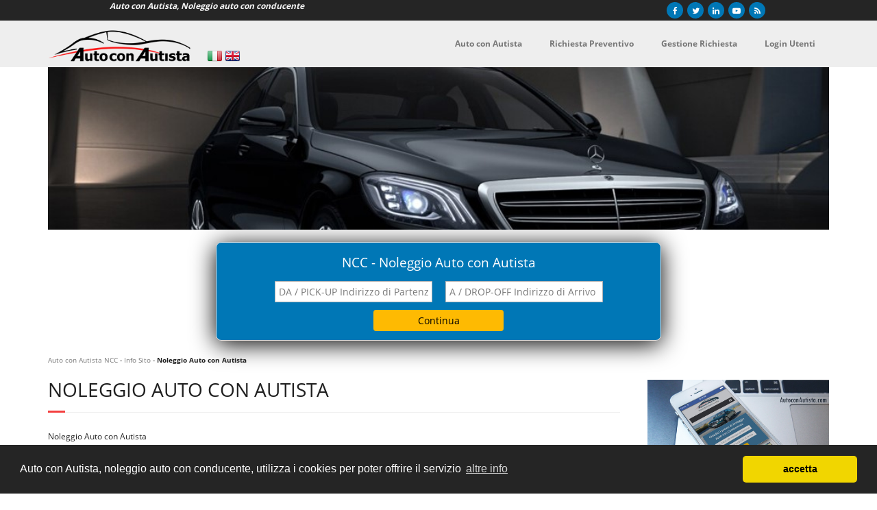

--- FILE ---
content_type: text/html; charset=UTF-8
request_url: https://autoconautista.com/ncc/noleggio-auto-con-autista/
body_size: 8909
content:
<!DOCTYPE html>
<html lang="it">
<head>

<!-- meta charset="UTF-8" / -->
<meta charset="UTF-8">

<meta name="viewport" content="width=device-width" />
<title>Servizio di Noleggio Auto con Autista NCC Noleggio con Conducente</title>
<link rel="profile" href="http://gmpg.org/xfn/11" />
<link rel="pingback" href="https://autoconautista.com/ncc/xmlrpc.php" />
<!--[if lt IE 9]>
<script src="https://autoconautista.com/ncc/wp-content/themes/Minamaze/lib/scripts/html5.js" type="text/javascript"></script>
<![endif]-->
<meta name="trustpilot-one-time-domain-verification-id" content="UAChDydEbybR6kZkeeTvypudn2VfJVYhacD2Dd9G"/>

<link rel="stylesheet" href="https://autoconautista.com/ncc/stylehome.css">



<!-- 

<script data-ad-client="ca-pub-2997789247054515" async src="https://pagead2.googlesyndication.com/pagead/js/adsbygoogle.js"></script> 

-->


<!-- Global site tag (gtag.js) - Google Analytics -->
<script async src="https://www.googletagmanager.com/gtag/js?id=UA-53497846-1"></script>
<script>
  window.dataLayer = window.dataLayer || [];
  function gtag(){dataLayer.push(arguments);}
  gtag('js', new Date());

  gtag('config', 'UA-53497846-1');
</script>



<style>
// .mySlides {display:none;}
</style>


	<!-- This site is optimized with the Yoast SEO plugin v16.8 - https://yoast.com/wordpress/plugins/seo/ -->
	<meta name="description" content="Noleggio Auto con Autista per servizi come le disposizioni per matrimonio e Tour, per cerimonie ed eventi e servizi di trasporto diversamente abili." />
	<meta name="robots" content="index, follow, max-snippet:-1, max-image-preview:large, max-video-preview:-1" />
	<link rel="canonical" href="https://autoconautista.com/ncc/noleggio-auto-con-autista/" />
	<meta property="og:locale" content="it_IT" />
	<meta property="og:type" content="article" />
	<meta property="og:title" content="Servizio di Noleggio Auto con Autista NCC Noleggio con Conducente" />
	<meta property="og:description" content="Noleggio Auto con Autista per servizi come le disposizioni per matrimonio e Tour, per cerimonie ed eventi e servizi di trasporto diversamente abili." />
	<meta property="og:url" content="https://autoconautista.com/ncc/noleggio-auto-con-autista/" />
	<meta property="og:site_name" content="Auto con Autista" />
	<meta property="article:publisher" content="https://www.facebook.com/autoconautistaitalia" />
	<meta property="article:published_time" content="2014-11-23T17:36:07+00:00" />
	<meta property="article:modified_time" content="2018-11-12T13:45:18+00:00" />
	<meta property="og:image" content="https://autoconautista.com/ncc/wp-content/uploads/auto-con-autista-2017.jpg" />
	<meta property="og:image:width" content="968" />
	<meta property="og:image:height" content="506" />
	<meta name="twitter:card" content="summary_large_image" />
	<meta name="twitter:creator" content="@AutoconAutista" />
	<meta name="twitter:site" content="@AutoconAutista" />
	<meta name="twitter:label1" content="Scritto da" />
	<meta name="twitter:data1" content="Auto con Autista" />
	<meta name="twitter:label2" content="Tempo di lettura stimato" />
	<meta name="twitter:data2" content="1 minuto" />
	<script type="application/ld+json" class="yoast-schema-graph">{"@context":"https://schema.org","@graph":[{"@type":"Organization","@id":"https://autoconautista.com/ncc/#organization","name":"Auto con Autista","url":"https://autoconautista.com/ncc/","sameAs":["https://www.facebook.com/autoconautistaitalia","https://www.instagram.com/autoconautista_com/","https://www.linkedin.com/company/auto-con-autista","https://www.youtube.com/channel/UCSm2NCg9aUQJTEQC1QKbR7A","https://it.pinterest.com/autoconautista/","https://twitter.com/AutoconAutista"],"logo":{"@type":"ImageObject","@id":"https://autoconautista.com/ncc/#logo","inLanguage":"it-IT","url":"https://autoconautista.com/ncc/wp-content/uploads/logo_19-3_autoconautista.png","contentUrl":"https://autoconautista.com/ncc/wp-content/uploads/logo_19-3_autoconautista.png","width":320,"height":70,"caption":"Auto con Autista"},"image":{"@id":"https://autoconautista.com/ncc/#logo"}},{"@type":"WebSite","@id":"https://autoconautista.com/ncc/#website","url":"https://autoconautista.com/ncc/","name":"Auto con Autista","description":"Noleggio con conducente, auto con autista NCC","publisher":{"@id":"https://autoconautista.com/ncc/#organization"},"potentialAction":[{"@type":"SearchAction","target":{"@type":"EntryPoint","urlTemplate":"https://autoconautista.com/ncc/?s={search_term_string}"},"query-input":"required name=search_term_string"}],"inLanguage":"it-IT"},{"@type":"ImageObject","@id":"https://autoconautista.com/ncc/noleggio-auto-con-autista/#primaryimage","inLanguage":"it-IT","url":"https://autoconautista.com/ncc/wp-content/uploads/auto-con-autista-2017.jpg","contentUrl":"https://autoconautista.com/ncc/wp-content/uploads/auto-con-autista-2017.jpg","width":968,"height":506,"caption":"Noleggio auto con Conducente"},{"@type":"WebPage","@id":"https://autoconautista.com/ncc/noleggio-auto-con-autista/#webpage","url":"https://autoconautista.com/ncc/noleggio-auto-con-autista/","name":"Servizio di Noleggio Auto con Autista NCC Noleggio con Conducente","isPartOf":{"@id":"https://autoconautista.com/ncc/#website"},"primaryImageOfPage":{"@id":"https://autoconautista.com/ncc/noleggio-auto-con-autista/#primaryimage"},"datePublished":"2014-11-23T17:36:07+00:00","dateModified":"2018-11-12T13:45:18+00:00","description":"Noleggio Auto con Autista per servizi come le disposizioni per matrimonio e Tour, per cerimonie ed eventi e servizi di trasporto diversamente abili.","breadcrumb":{"@id":"https://autoconautista.com/ncc/noleggio-auto-con-autista/#breadcrumb"},"inLanguage":"it-IT","potentialAction":[{"@type":"ReadAction","target":["https://autoconautista.com/ncc/noleggio-auto-con-autista/"]}]},{"@type":"BreadcrumbList","@id":"https://autoconautista.com/ncc/noleggio-auto-con-autista/#breadcrumb","itemListElement":[{"@type":"ListItem","position":1,"name":"Auto con Autista NCC","item":"https://autoconautista.com/ncc/"},{"@type":"ListItem","position":2,"name":"Info Sito","item":"https://autoconautista.com/ncc/info-sito/"},{"@type":"ListItem","position":3,"name":"Noleggio Auto con Autista"}]},{"@type":"Article","@id":"https://autoconautista.com/ncc/noleggio-auto-con-autista/#article","isPartOf":{"@id":"https://autoconautista.com/ncc/noleggio-auto-con-autista/#webpage"},"author":{"@id":"https://autoconautista.com/ncc/#/schema/person/8fadfc77f080349cb1cc35d2ab7ec812"},"headline":"Noleggio Auto con Autista","datePublished":"2014-11-23T17:36:07+00:00","dateModified":"2018-11-12T13:45:18+00:00","mainEntityOfPage":{"@id":"https://autoconautista.com/ncc/noleggio-auto-con-autista/#webpage"},"wordCount":171,"publisher":{"@id":"https://autoconautista.com/ncc/#organization"},"image":{"@id":"https://autoconautista.com/ncc/noleggio-auto-con-autista/#primaryimage"},"thumbnailUrl":"https://autoconautista.com/ncc/wp-content/uploads/auto-con-autista-2017.jpg","keywords":["Auto con Autista","Noleggio Auto con Autista","noleggio con conducente"],"articleSection":["Info Sito"],"inLanguage":"it-IT"},{"@type":"Person","@id":"https://autoconautista.com/ncc/#/schema/person/8fadfc77f080349cb1cc35d2ab7ec812","name":"Auto con Autista"}]}</script>
	<!-- / Yoast SEO plugin. -->


<link rel='dns-prefetch' href='//s.w.org' />
<link rel="alternate" type="application/rss+xml" title="Auto con Autista &raquo; Feed" href="https://autoconautista.com/ncc/feed/" />
<link rel="alternate" type="application/rss+xml" title="Auto con Autista &raquo; Feed dei commenti" href="https://autoconautista.com/ncc/comments/feed/" />
<link rel="alternate" type="application/rss+xml" title="Auto con Autista &raquo; Noleggio Auto con Autista Feed dei commenti" href="https://autoconautista.com/ncc/noleggio-auto-con-autista/feed/" />
<link rel='stylesheet' id='wp-block-library-css'  href='https://autoconautista.com/ncc/wp-includes/css/dist/block-library/style.min.css?ver=5.6.16' type='text/css' media='all' />
<link rel='stylesheet' id='font-awesome-min-css'  href='https://autoconautista.com/ncc/wp-content/themes/Minamaze/lib/extentions/font-awesome/css/font-awesome.min.css?ver=3.2.1' type='text/css' media='all' />
<link rel='stylesheet' id='dashicons-css-css'  href='https://autoconautista.com/ncc/wp-content/themes/Minamaze/lib/extentions/dashicons/css/dashicons.css?ver=2.0' type='text/css' media='all' />
<link rel='stylesheet' id='bootstrap-css'  href='https://autoconautista.com/ncc/wp-content/themes/Minamaze/lib/extentions/bootstrap/css/bootstrap.min.css?ver=2.3.2' type='text/css' media='all' />
<link rel='stylesheet' id='prettyPhoto-css'  href='https://autoconautista.com/ncc/wp-content/themes/Minamaze/lib/extentions/prettyPhoto/css/prettyPhoto.css?ver=3.1.6' type='text/css' media='all' />
<link rel='stylesheet' id='style-css'  href='https://autoconautista.com/ncc/wp-content/themes/Minamaze/style.css?ver=1.0.1' type='text/css' media='all' />
<link rel='stylesheet' id='shortcodes-css'  href='https://autoconautista.com/ncc/wp-content/themes/Minamaze/styles/style-shortcodes.css?ver=1.1' type='text/css' media='all' />
<link rel='stylesheet' id='fancybox-css'  href='https://autoconautista.com/ncc/wp-content/plugins/easy-fancybox/css/jquery.fancybox.min.css?ver=1.3.24' type='text/css' media='screen' />
<link rel='stylesheet' id='sidebarright-css'  href='https://autoconautista.com/ncc/wp-content/themes/Minamaze/styles/layouts/thinkup-right-sidebar.css?ver=1.1' type='text/css' media='all' />
<link rel='stylesheet' id='responsive-css'  href='https://autoconautista.com/ncc/wp-content/themes/Minamaze/styles/style-responsive.css?ver=1.1' type='text/css' media='all' />
<script type='text/javascript' src='https://autoconautista.com/ncc/wp-includes/js/jquery/jquery.min.js?ver=3.5.1' id='jquery-core-js'></script>
<script type='text/javascript' src='https://autoconautista.com/ncc/wp-includes/js/jquery/jquery-migrate.min.js?ver=3.3.2' id='jquery-migrate-js'></script>
<link rel="https://api.w.org/" href="https://autoconautista.com/ncc/wp-json/" /><link rel="alternate" type="application/json" href="https://autoconautista.com/ncc/wp-json/wp/v2/posts/847" /><link rel="EditURI" type="application/rsd+xml" title="RSD" href="https://autoconautista.com/ncc/xmlrpc.php?rsd" />
<link rel="wlwmanifest" type="application/wlwmanifest+xml" href="https://autoconautista.com/ncc/wp-includes/wlwmanifest.xml" /> 
<meta name="generator" content="WordPress 5.6.16" />
<link rel='shortlink' href='https://autoconautista.com/ncc/?p=847' />
<link rel="alternate" type="application/json+oembed" href="https://autoconautista.com/ncc/wp-json/oembed/1.0/embed?url=https%3A%2F%2Fautoconautista.com%2Fncc%2Fnoleggio-auto-con-autista%2F" />
<link rel="alternate" type="text/xml+oembed" href="https://autoconautista.com/ncc/wp-json/oembed/1.0/embed?url=https%3A%2F%2Fautoconautista.com%2Fncc%2Fnoleggio-auto-con-autista%2F&#038;format=xml" />
	<script>
	  (function(i,s,o,g,r,a,m){i['GoogleAnalyticsObject']=r;i[r]=i[r]||function(){
	  (i[r].q=i[r].q||[]).push(arguments)},i[r].l=1*new Date();a=s.createElement(o),
	  m=s.getElementsByTagName(o)[0];a.async=1;a.src=g;m.parentNode.insertBefore(a,m)
	  })(window,document,'script','//www.google-analytics.com/analytics.js','ga');
	
	  ga('create', 'G-MFH2VD7LTX', 'auto');
	  ga('send', 'pageview');
	
	</script>
    

</head>

<body class="post-template-default single single-post postid-847 single-format-standard layout-responsive header-style1 group-blog">




<div id="body-core" class="hfeed site">
	<header id="site-header">
		
		<div id="pre-header">
		<div class="wrap-safari">
		<div id="pre-header-core" class="main-navigation">

<b><i style="color:#f3f3f3">Auto con Autista, Noleggio auto con conducente</i></b>
			
			
			<div id="pre-header-social"><ul><li class="social facebook"><a href="https://www.facebook.com/autoconautistaitalia" data-tip="bottom" data-original-title="Facebook"><i class="icon-facebook"></i></a></li><li class="social twitter"><a href="https://twitter.com/AutoconAutista" data-tip="bottom" data-original-title="Twitter"><i class="icon-twitter"></i></a></li><li class="social linkedin"><a href="https://www.linkedin.com/company/auto-con-autista" data-tip="bottom" data-original-title="LinkedIn"><i class="icon-linkedin"></i></a></li><li class="social youtube"><a href="https://www.youtube.com/channel/UCSm2NCg9aUQJTEQC1QKbR7A" data-tip="bottom" data-original-title="YouTube"><i class="icon-youtube-play"></i></a></li><li class="social rss"><a href="https://autoconautista.com/ncc/feed/" data-tip="bottom" data-original-title="RSS"><i class="icon-rss"></i></a></li></ul></div>
		</div>
		</div>
		</div>
		<!-- #pre-header -->

		<div id="header">
		<div id="header-core">

			<div id="logo">
			<a rel="home" href="https://autoconautista.com/ncc/"><img src="https://autoconautista.com/ncc/wp-content/uploads/logo_19-3_autoconautista.png" alt="NOLEGGIO AUTO CON AUTISTA"></a> <a href="/ncc/" title="Auto con Autista IT"><img src="/ncc/IT.png" alt="Auto con Autista IT"></a> <a href="https://en.autoconautista.com/" title="Auto con Autista EN"><img src="/ncc/GB.png" alt="Auto con Autista EN"></a>
			</div>


			<div id="header-links" class="main-navigation">
			<div id="header-links-inner" class="header-links">
				<ul id="menu-top" class="menu"><li id="menu-item-3010" class="menu-item menu-item-type-post_type menu-item-object-page menu-item-home menu-item-3010"><a target="_blank" rel="noopener" href="https://autoconautista.com/ncc/"><b>Auto con Autista</b></a></li>
<li id="menu-item-2561" class="menu-item menu-item-type-post_type menu-item-object-page menu-item-2561"><a target="_blank" rel="noopener" href="https://autoconautista.com/ncc/richiesta/"><b>Richiesta Preventivo</b></a></li>
<li id="menu-item-2714" class="menu-item menu-item-type-custom menu-item-object-custom menu-item-2714"><a title="Gestione Richiesta" target="_blank" rel="noopener" href="https://autoconautista.com/bo/"><b>Gestione Richiesta</b></a></li>
<li id="menu-item-3068" class="menu-item menu-item-type-custom menu-item-object-custom menu-item-3068"><a target="_blank" rel="noopener" href="https://user.autoconautista.com"><b>Login Utenti</b></a></li>
</ul>			</div>
			</div>
			<!-- #header-links .main-navigation -->

			<div id="header-responsive"><a class="btn-navbar" data-toggle="collapse" data-target=".nav-collapse"><span class="icon-bar"></span><span class="icon-bar"></span><span class="icon-bar"></span></a><div id="header-responsive-inner" class="responsive-links nav-collapse collapse"><ul id="menu-top-1" class=""><li class="menu-item menu-item-type-post_type menu-item-object-page menu-item-home menu-item-3010"><a target="_blank" rel="noopener" href="https://autoconautista.com/ncc/"><b>Auto con Autista</b></a></li>
<li class="menu-item menu-item-type-post_type menu-item-object-page menu-item-2561"><a target="_blank" rel="noopener" href="https://autoconautista.com/ncc/richiesta/"><b>Richiesta Preventivo</b></a></li>
<li class="menu-item menu-item-type-custom menu-item-object-custom menu-item-2714"><a title="Gestione Richiesta" target="_blank" rel="noopener" href="https://autoconautista.com/bo/"><b>Gestione Richiesta</b></a></li>
<li class="menu-item menu-item-type-custom menu-item-object-custom menu-item-3068"><a target="_blank" rel="noopener" href="https://user.autoconautista.com"><b>Login Utenti</b></a></li>
</ul></div></div><!-- #header-responsive -->
		</div>
		</div>
		<!-- #header -->
		
	</header>








	<!-- header -->
<div style="clear:both"></div>
	<div id="content-core">
		  <img class="mySlides nombra" src="https://autoconautista.com/ncc/wp-content/uploads/autoconautista-top3.jpg" alt="Noleggio Auto con Autista" style="max-width:1140px;width:100%">
	</div>
<div style="clear:both"></div>


		




<div style="clear:both"></div>


	<script type="text/javascript" src="https://maps.googleapis.com/maps/api/js?key=AIzaSyB6KG_RC2qAgBhmo2PYwZBS87BGwTcFq30&libraries=places&sensor=false&language=it"></script>
	<script type="text/javascript">
	var countryRestrict = { country: ["it"] };
	
	google.maps.event.addDomListener(window, 'load', function () {
		var places = new google.maps.places.Autocomplete(
			(document.getElementById('txtPlaces')), {
			types: ['geocode'],
			componentRestrictions: countryRestrict
			});
		
		var xplaces = new google.maps.places.Autocomplete(
			(document.getElementById('xxtPlaces')), {
			types: ['geocode'],
			componentRestrictions: countryRestrict
			});

		var aplaces = new google.maps.places.Autocomplete(
			(document.getElementById('axtPlaces')), {
			types: ['geocode'],
			componentRestrictions: countryRestrict
			});

		var bplaces = new google.maps.places.Autocomplete(
			(document.getElementById('bxtPlaces')), {
			types: ['geocode'],
			componentRestrictions: countryRestrict
			});
	});
	</script>  


<div id="section-home">



		<div id="section-home-inner">
		<div id="cercatop">
		
				<div id="moduloold">
					<article class="three_third last formtop">
					 <div class="section ombra formbg">
					 <div class="entry-header"><h2 style="margin:5px;color:#ffffff;font-size:19px">NCC - Noleggio Auto con Autista</h2></div>
					 <div class="entry-content">
				
						<form action="/ncc/richiesta/#bookform" method="get" autocomplete=off>
				
						<input type="text" id="txtPlaces" placeholder="DA / PICK-UP Indirizzo di Partenza" name="da" value="" style="margin:8px;width:230px;font-size:14px" required />
						<input type="text" id="xxtPlaces" placeholder="A / DROP-OFF Indirizzo di Arrivo" name="a" value="" style="margin:8px;width:230px;font-size:14px" required />
				
						<br><input type="submit" class="buttoncontinuahome" value="Continua" /> 
						</form>
				
				
					 </div>
				
					 </div>
					</article>
				</div>
				<div style="clear:both"></div>
		</div>		

		




<div style="display:none">
<hr>
<article class="sectionbottop one_fourth">
<a href="https://autoconautista.com/ncc/calcolo-preventivo-ncc/?step=tra" title="Singolo Transfer"><div class="section bottop"><h5 style="margin:0;color:#f3f3f3">Singolo Transfer</h5></div></a>
</article>
<article class="sectionbottop one_fourth">
<a href="https://autoconautista.com/ncc/calcolo-preventivo-ncc/?step=ara" title="Transfer andata e ritorno con attesa"><div class="section bottop"><h5 style="margin:0;color:#f3f3f3">Andata e Ritorno con Attesa</h5></div></a>
</article>
<article class="sectionbottop one_fourth">
<a href="https://autoconautista.com/ncc/calcolo-preventivo-ncc/?step=ard" title="Transfer andata e ritorno in date diverse"><div class="section bottop"><h5 style="margin:0;color:#f3f3f3">Andata e Ritorno date diverse</h5></div></a>
</article>
<article class="sectionbottop one_fourth last">
<a href="https://autoconautista.com/ncc/calcolo-preventivo-ncc/?step=tou" title="Tour o auto a disposizione"><div class="section bottop"><h5 style="margin:0;color:#f3f3f3">Tour / Disposizione</h5></div></a>
</article>
</div>

<div class="clearboth"></div>




		

<div class="clearboth"></div>

<p id="breadcrumbs"><span><span><a href="https://autoconautista.com/ncc/">Auto con Autista NCC</a> - <span><a href="https://autoconautista.com/ncc/info-sito/">Info Sito</a> - <strong class="breadcrumb_last" aria-current="page">Noleggio Auto con Autista</strong></span></span></span></p></div></div>


		
	<div id="content">
	<div id="content-core">

		<div id="main">
		<div id="intro" class="option1"><div id="intro-core"><h1 class="page-title"><span>Noleggio Auto con Autista</span></h1></div></div>		<div id="main-core">
<style>
.gm-map {display:block}
</style>

			
<!-- MODULO super_admin NCC -->




<!-- MODULO super_admin END -->






				
			
		<div class="entry-content">

			<p>Noleggio Auto con Autista</p>
<p><a title="Auto con Autista" href="http://autoconautista.com/ncc/"><em><strong><img loading="lazy" class="alignleft size-full wp-image-778" src="http://autoconautista.com/ncc/wp-content/uploads/favicon.png" alt="Noleggio Auto con Autista" width="150" height="150" />Auto con Autista</strong></em></a> è il Motore di Ricerca di NCC, Noleggio con Conducente, in Italia.</p>
<p>Le Aziende NCC partner di AutoconAutista offrono servizi di transfer dai principali punti d&#8217;interesse italiani come Aeroporti, Porti e Stazioni.</p>
<p>Moltissimi servizi oltre i transfer, come le disposizioni per matrimonio, i Tour, le Limousine per cerimonie ed eventi ed anche servizi come trasporto di persone diversamente abili.</p>
<p>Entra subito in contatto con le Aziende NCC in Italia con <em><strong><a title="Auto con Autista" href="http://autoconautista.com/ncc/">Auto con Autista</a></strong></em></p>
<p>Collaboriamo con oltre 200 Autisti Professionisti.<br />
Una rete di partner che attraverso la piattaforma AutoconAutista vuole proporre il servizio più adatto alle esigenze del Cliente.</p>
<p>Le Aziende NCC segnalate da AutoconAutista offrono servizi Business, servizi per fiere ed eventi e servizi per cerimonia.</p>
<p>Altre opzioni sono il Transfer da e per Aeroporto, Porto o Stazione, Taxi Privato e Disposizione Oraria, Noleggio Auto per Matrimonio, addio al Celibato e Nubilato, Van per Gite e Tour, puoi anche trovare Limousine e altre auto di Lusso, Auto d&#8217;Epoca e molti altri servizi.</p>
		</div><!-- .entry-content -->

		

<div style="clear:both"></div>
						<div style="clear:both"></div>



<hr>
<div id="cercatop" style="text-align:center">
	<article class="section1 three_third last">
	 <div class="section ombra formbg" style="padding:10px">
	 <div class="entry-header"><h3 style="margin:5px;color:#ffffff">Chiedi un Preventivo</h3></div>
	 <div class="entry-content">
		<form action="https://autoconautista.com/ncc/richiesta/" method="post" >

		<input type="text" placeholder="DA / PICK-UP Address" name="da" value="" style="margin:8px;width:200px" required />
		<input type="text" placeholder="A / DROP-OFF Address" name="a" value="" style="margin:8px;width:200px" required />
		<br><input type="submit" style="margin:5px;color:#000000;background:#feba02" value="Continua" /> 
		</form>
	 </div>

	 </div>
	</article>
</div>
<hr>
<div style="clear:both"></div>









		<div align='center'></div>


				<!-- ?php thinkup_input_nav( 'nav-below' ); ? -->




				
				
			



		</div><!-- #main-core -->
		</div><!-- #main -->

		
		<div id="sidebar">


		<div id="sidebar-core">
<img src='https://autoconautista.com/ncc/wp-content/uploads/auto-con-autista-2017.jpg' alt='Noleggio Auto con Autista noleggio con conducente'>

	<div style="margin-right:15px;"><div class="sidebarbottonetop"><b>Province</b></div><div style="clear:both"></div><div class="WLbottonetag"><span> <a href="https://autoconautista.com/ncc/info-sito/" title="View all posts in Info Sito"><b>Info Sito</b></a></span></div><div class="sidebarbottonetop"><b>Punti di Interesse</b></div><div style="clear:both"></div><div class="WLbottonetag"><span> <a href="https://autoconautista.com/ncc/ncc/auto-con-autista/"><b>Auto con Autista</b></a></span></div><div class="WLbottonetag"><span> <a href="https://autoconautista.com/ncc/ncc/noleggio-auto-con-autista/"><b>Noleggio Auto con Autista</b></a></span></div><div class="WLbottonetag"><span> <a href="https://autoconautista.com/ncc/ncc/noleggio-con-conducente/"><b>noleggio con conducente</b></a></span></div><div style="clear:both"></div></div>











			



		</div>
		</div><!-- #sidebar -->
					</div>
	</div><!-- #content -->


<div style="text-align:center" class="contactfooter">
<hr><p><strong>Informazioni e assistenza</strong><br>staff@autoconautista.com
</p>
</div>


	<footer>
		<div id="footer"><div id="footer-core" class="option3"><div id="footer-col1" class="widget-area"><aside class="widget widget_text"><h3 class="footer-widget-title"><span>Auto con Autista</span></h3>			<div class="textwidget"><p><a href="https://autoconautista.com/ncc/"><img style="max-width: 300px;" src="https://autoconautista.com/ncc/wp-content/uploads/logo_19-g_autoconautista.png" alt="Auto con Autista" /></a></p>
</div>
		</aside><aside class="widget widget_nav_menu"><div class="menu-widget-footer-container"><ul id="menu-widget-footer" class="menu"><li id="menu-item-3015" class="menu-item menu-item-type-post_type menu-item-object-page menu-item-home menu-item-3015"><a href="https://autoconautista.com/ncc/">Home Page</a></li>
<li id="menu-item-2460" class="menu-item menu-item-type-custom menu-item-object-custom menu-item-2460"><a title="Amministrazione Desk NCC" target="_blank" rel="noopener" href="https://desk.aca4.management/">Amministrazione Desk NCC</a></li>
<li id="menu-item-2713" class="menu-item menu-item-type-custom menu-item-object-custom menu-item-2713"><a title="Gestione Prenotazione" target="_blank" rel="noopener" href="https://autoconautista.com/bo/">Manage Booking</a></li>
<li id="menu-item-3072" class="menu-item menu-item-type-custom menu-item-object-custom menu-item-3072"><a target="_blank" rel="noopener" href="https://user.autoconautista.com/">Login Utenti</a></li>
</ul></div></aside><aside class="widget widget_text">			<div class="textwidget">Accettiamo pagamenti con Carta di Credito e Prepagata<br><img src="https://autoconautista.com/banner_carte.png" alt="Carta di Credito" style="max-width:250px"></div>
		</aside></div><div id="footer-col2" class="widget-area"><aside class="widget widget_nav_menu"><h3 class="footer-widget-title"><span>Noleggio con Conducente NCC</span></h3><div class="menu-lista-servizi-container"><ul id="menu-lista-servizi" class="menu"><li id="menu-item-3018" class="menu-item menu-item-type-taxonomy menu-item-object-servizi menu-item-3018"><a href="https://autoconautista.com/ncc/servizi/transfer-aeroporto/">Servizi Transfer in Aeroporto</a></li>
<li id="menu-item-3019" class="menu-item menu-item-type-taxonomy menu-item-object-servizi menu-item-3019"><a href="https://autoconautista.com/ncc/servizi/tour/">Tours in tutta Italia</a></li>
<li id="menu-item-3020" class="menu-item menu-item-type-taxonomy menu-item-object-servizi menu-item-3020"><a href="https://autoconautista.com/ncc/servizi/transfer-con-auto/">Transfer con Auto</a></li>
<li id="menu-item-3021" class="menu-item menu-item-type-taxonomy menu-item-object-servizi menu-item-3021"><a href="https://autoconautista.com/ncc/servizi/transfer-con-van/">Transfer con Van</a></li>
<li id="menu-item-3023" class="menu-item menu-item-type-taxonomy menu-item-object-servizi menu-item-3023"><a href="https://autoconautista.com/ncc/servizi/servizio-per-eventi/">Servizio per Eventi</a></li>
<li id="menu-item-3024" class="menu-item menu-item-type-taxonomy menu-item-object-servizi menu-item-3024"><a href="https://autoconautista.com/ncc/servizi/auto-per-cerimonie/">Auto per Cerimonie</a></li>
<li id="menu-item-3025" class="menu-item menu-item-type-taxonomy menu-item-object-servizi menu-item-3025"><a href="https://autoconautista.com/ncc/servizi/disposizione-oraria/">Disposizione Oraria</a></li>
<li id="menu-item-3026" class="menu-item menu-item-type-taxonomy menu-item-object-servizi menu-item-3026"><a href="https://autoconautista.com/ncc/servizi/transfer-internazionali/">Transfer Internazionali</a></li>
<li id="menu-item-3027" class="menu-item menu-item-type-taxonomy menu-item-object-servizi menu-item-3027"><a href="https://autoconautista.com/ncc/servizi/servizio-di-rappresentanza/">Servizio di Rappresentanza</a></li>
<li id="menu-item-3022" class="menu-item menu-item-type-taxonomy menu-item-object-servizi menu-item-3022"><a href="https://autoconautista.com/ncc/servizi/transfer-aziendali/">Transfer per Aziende e Professionisti</a></li>
</ul></div></aside></div><div id="footer-col3" class="widget-area"><aside class="widget widget_nav_menu"><h3 class="footer-widget-title"><span>Alcune città in cui ci trovi</span></h3><div class="menu-lista-citta-container"><ul id="menu-lista-citta" class="menu"><li id="menu-item-3028" class="menu-item menu-item-type-taxonomy menu-item-object-category menu-item-3028"><a href="https://autoconautista.com/ncc/italia/lombardia/milano/">NCC Milano</a></li>
<li id="menu-item-3033" class="menu-item menu-item-type-taxonomy menu-item-object-category menu-item-3033"><a href="https://autoconautista.com/ncc/italia/emilia-romagna/bologna/">NCC Bologna</a></li>
<li id="menu-item-3029" class="menu-item menu-item-type-taxonomy menu-item-object-category menu-item-3029"><a href="https://autoconautista.com/ncc/italia/lombardia/varese/">NCC Varese</a></li>
<li id="menu-item-3030" class="menu-item menu-item-type-taxonomy menu-item-object-category menu-item-3030"><a href="https://autoconautista.com/ncc/italia/liguria/genova/">NCC Genova</a></li>
<li id="menu-item-3031" class="menu-item menu-item-type-taxonomy menu-item-object-category menu-item-3031"><a href="https://autoconautista.com/ncc/italia/lazio/roma/">NCC Roma</a></li>
<li id="menu-item-3034" class="menu-item menu-item-type-taxonomy menu-item-object-category menu-item-3034"><a href="https://autoconautista.com/ncc/italia/lombardia/bergamo/">NCC Bergamo</a></li>
<li id="menu-item-3035" class="menu-item menu-item-type-taxonomy menu-item-object-category menu-item-3035"><a href="https://autoconautista.com/ncc/italia/campania/napoli/">NCC Napoli</a></li>
<li id="menu-item-3036" class="menu-item menu-item-type-taxonomy menu-item-object-category menu-item-3036"><a href="https://autoconautista.com/ncc/italia/piemonte/torino/">NCC Torino</a></li>
<li id="menu-item-3037" class="menu-item menu-item-type-taxonomy menu-item-object-category menu-item-3037"><a href="https://autoconautista.com/ncc/italia/sicilia/catania/">NCC Catania</a></li>
<li id="menu-item-3038" class="menu-item menu-item-type-taxonomy menu-item-object-category menu-item-3038"><a href="https://autoconautista.com/ncc/italia/sicilia/palermo/">NCC Palermo</a></li>
</ul></div></aside></div></div></div><!-- #footer -->		
		<div id="sub-footer">

		<div id="sub-footer-core">	

						<div id="footer-menu" class="sub-footer-links"><ul id="menu-footer" class="menu"><li id="menu-item-332" class="menu-item menu-item-type-custom menu-item-object-custom menu-item-home menu-item-332"><a title="Auto con Autista" href="https://autoconautista.com/ncc/">Home</a></li>
<li id="menu-item-1792" class="menu-item menu-item-type-post_type menu-item-object-page menu-item-1792"><a href="https://autoconautista.com/ncc/registrazione-ncc/">NCC? Lavora con noi</a></li>
<li id="menu-item-3147" class="menu-item menu-item-type-post_type menu-item-object-page menu-item-3147"><a href="https://autoconautista.com/ncc/richiesta/">Richiesta Preventivo</a></li>
<li id="menu-item-3070" class="menu-item menu-item-type-custom menu-item-object-custom menu-item-3070"><a href="https://autoconautista.com/bo/">Gestione Richiesta</a></li>
<li id="menu-item-3069" class="menu-item menu-item-type-custom menu-item-object-custom menu-item-3069"><a target="_blank" rel="noopener" href="https://user.autoconautista.com/">Login Utenti</a></li>
</ul></div>						<!-- #footer-menu -->



<hr>
			<div class="copyright">
<a href="https://autoconautista.com/ncc/registrazione-ncc/" title="SEGNALAZIONE AUTISTI NCC">REGISTRAZIONE NCC</a> | <a href="https://autoconautista.com/ncc/gdpr/" target="_blank" title="Informativa Trattamento Dati">GDPR</a><br>
<a href="https://autoconautista.net" target="_blank" title="auto con autista net">autoconautista.net</a> | <a href="https://autoconautista.vip" target="_blank" title="auto con autista vip">autoconautista.vip</a> | <a href="https://autoconautista.info" target="_blank" title="auto con autista info">autoconautista.info</a>
			<br>
&copy; 2014 - 2026 AutoconAutista - Tutti i diritti riservati |  <strong><a href="https://aca4.management/" target="_blank" title="ACA 4 Management LTD">ACA 4 Management LTD</a></strong> London UK | CN: 10425396<!-- br>3, Gower Street WC1E 6HA LONDON UK --> 
<!--
<br>
<a href="https://it.wikipedia.org/wiki/Noleggio_con_conducente" target="_blank" title="Noleggio con Conducente">Noleggio con Conducente</a> | 
<a href="https://sirtransfer.com" target="_blank" title="Chauffeur Service Agency">Chauffeur Service Agency</a> | 
Hosting in <a href="https://hostaca.com" target="_blank" name="FREE Domain name and Web Hosting">HOSTACA.com</a> 
-->
</div>


			<!-- .copyright -->









		</div>











		</div>









	</footer><!-- footer -->
		<div class="clearboth"></div>


		<div style="padding:10px">
			<div class="one_fifth listaregioni">
				<div class="section regioni">
					<div class="entry-content">
					<a href="/ncc/italia/abruzzo/" title="NCC Abruzzo"><strong>NCC Abruzzo</strong></a><br>
					<a href="/ncc/italia/basilicata/" title="NCC Basilicata"><strong>NCC Basilicata</strong></a><br>
					<a href="/ncc/italia/calabria/" title="NCC Calabria"><strong>NCC Calabria</strong></a><br>
					<a href="/ncc/italia/campania/" title="NCC Campania"><strong>NCC Campania</strong></a><br>
					</div>
				</div>
			</div>

			<div class="one_fifth listaregioni">
				<div class="section regioni">
					<div class="entry-content">
					<a href="/ncc/italia/emilia-romagna/" title="NCC Emilia Romagna"><strong>NCC Emilia Romagna</strong></a><br>
					<a href="/ncc/italia/friuli-venezia-giulia/" title="NCC Friuli Venezia Giulia"><strong>NCC Friuli Venezia Giulia</strong></a><br>
					<a href="/ncc/italia/lazio/" title="NCC Lazio"><strong>NCC Lazio</strong></a><br>
					<a href="/ncc/italia/liguria/" title="NCC Liguria"><strong>NCC Liguria</strong></a><br>
					</div>
				</div>
			</div>

			<div class="one_fifth listaregioni">
				<div class="section regioni">
					<div class="entry-content">
					<a href="/ncc/italia/lombardia/" title="NCC Lombardia"><strong>NCC Lombardia</strong></a><br>
					<a href="/ncc/italia/marche/" title="NCC Marche"><strong>NCC Marche</strong></a><br>
					<a href="/ncc/italia/molise/" title="NCC Molise"><strong>NCC Molise</strong></a><br>
					<a href="/ncc/italia/piemonte/" title="NCC Piemonte"><strong>NCC Piemonte</strong></a><br>
					</div>
				</div>
			</div>

			<div class="one_fifth listaregioni">
				<div class="section regioni">
					<div class="entry-content">
					<a href="/ncc/italia/puglia/" title="NCC Puglia"><strong>NCC Puglia</strong></a><br>
					<a href="/ncc/italia/sardegna/" title="NCC Sardegna"><strong>NCC Sardegna</strong></a><br>
					<a href="/ncc/italia/sicilia/" title="NCC Sicilia"><strong>NCC Sicilia</strong></a><br>
					<a href="/ncc/italia/toscana/" title="NCC Toscana"><strong>NCC Toscana</strong></a><br>
					</div>
				</div>
			</div>

			<div class="one_fifth last listaregioni">
				<div class="section regioni">
					<div class="entry-content">

					<a href="/ncc/italia/trentino-alto-adige/" title="NCC Trentino Alto Adige"><strong>NCC Trentino Alto Adige</strong></a><br>
					<a href="/ncc/italia/umbria/" title="NCC Umbria"><strong>NCC Umbria</strong></a><br>
					<a href="/ncc/italia/valle-daosta/" title="NCC Valle d'Aosta"><strong>NCC Valle d'Aosta</strong></a><br>
					<a href="/ncc/italia/veneto/" title="NCC Veneto"><strong>NCC Veneto</strong></a><br>
					</div>
				</div>
			</div>
		</div>

	<div class="clearboth"></div>

</div><!-- #body-core -->



<script type='text/javascript' src='https://autoconautista.com/ncc/wp-content/themes/Minamaze/lib/extentions/prettyPhoto/jquery.prettyPhoto.js?ver=3.1.5' id='prettyPhoto-js'></script>
<script type='text/javascript' src='https://autoconautista.com/ncc/wp-content/themes/Minamaze/lib/scripts/main-frontend.js?ver=1.1' id='frontend-js'></script>
<script type='text/javascript' src='https://autoconautista.com/ncc/wp-content/themes/Minamaze/lib/extentions/bootstrap/js/bootstrap.js?ver=2.3.2' id='bootstrap-js'></script>
<script type='text/javascript' src='https://autoconautista.com/ncc/wp-content/themes/Minamaze/lib/scripts/modernizr.js?ver=5.6.16' id='modernizr-js'></script>
<script type='text/javascript' src='https://autoconautista.com/ncc/wp-content/themes/Minamaze/lib/scripts/plugins/ResponsiveSlides/responsiveslides.min.js?ver=1.54' id='thinkupslider-js'></script>
<script type='text/javascript' src='https://autoconautista.com/ncc/wp-content/themes/Minamaze/lib/scripts/plugins/ResponsiveSlides/responsiveslides-call.js?ver=5.6.16' id='thinkupslider-call-js'></script>
<script type='text/javascript' src='https://autoconautista.com/ncc/wp-content/plugins/easy-fancybox/js/jquery.fancybox.min.js?ver=1.3.24' id='jquery-fancybox-js'></script>
<script type='text/javascript' id='jquery-fancybox-js-after'>
var fb_timeout, fb_opts={'overlayShow':true,'hideOnOverlayClick':true,'showCloseButton':true,'margin':20,'centerOnScroll':true,'enableEscapeButton':true,'autoScale':true };
if(typeof easy_fancybox_handler==='undefined'){
var easy_fancybox_handler=function(){
jQuery('.nofancybox,a.wp-block-file__button,a.pin-it-button,a[href*="pinterest.com/pin/create"],a[href*="facebook.com/share"],a[href*="twitter.com/share"]').addClass('nolightbox');
/* IMG */
var fb_IMG_select='a[href*=".jpg"]:not(.nolightbox,li.nolightbox>a),area[href*=".jpg"]:not(.nolightbox),a[href*=".jpeg"]:not(.nolightbox,li.nolightbox>a),area[href*=".jpeg"]:not(.nolightbox),a[href*=".png"]:not(.nolightbox,li.nolightbox>a),area[href*=".png"]:not(.nolightbox)';
jQuery(fb_IMG_select).addClass('fancybox image').attr('rel','gallery');
jQuery('a.fancybox,area.fancybox,li.fancybox a').each(function(){jQuery(this).fancybox(jQuery.extend({},fb_opts,{'transitionIn':'elastic','easingIn':'easeOutBack','transitionOut':'elastic','easingOut':'easeInBack','opacity':false,'hideOnContentClick':false,'titleShow':true,'titlePosition':'over','titleFromAlt':true,'showNavArrows':true,'enableKeyboardNav':true,'cyclic':false}))});};
jQuery('a.fancybox-close').on('click',function(e){e.preventDefault();jQuery.fancybox.close()});
};
var easy_fancybox_auto=function(){setTimeout(function(){jQuery('#fancybox-auto').trigger('click')},1000);};
jQuery(easy_fancybox_handler);jQuery(document).on('post-load',easy_fancybox_handler);
jQuery(easy_fancybox_auto);
</script>
<script type='text/javascript' src='https://autoconautista.com/ncc/wp-content/plugins/easy-fancybox/js/jquery.easing.min.js?ver=1.4.1' id='jquery-easing-js'></script>
<script type='text/javascript' src='https://autoconautista.com/ncc/wp-content/plugins/easy-fancybox/js/jquery.mousewheel.min.js?ver=3.1.13' id='jquery-mousewheel-js'></script>
<script type='text/javascript' src='https://autoconautista.com/ncc/wp-includes/js/wp-embed.min.js?ver=5.6.16' id='wp-embed-js'></script>
<script src="https://apis.google.com/js/platform.js" async defer>
  {lang: 'it' }
</script>


<link rel="stylesheet" href="https://autoconautista.com/ncc/cookieconsent.min.css" />

<script src="https://autoconautista.com/ncc/cookieconsent.min.js" async></script>
<script>
window.addEventListener("load", function(){
window.cookieconsent.initialise({
  "palette": {
    "popup": {
      "background": "#252525"
    },
    "button": {
      "background": "#f1d600"
    }
  },
  "theme": "classic",
  "content": {
    "message": "Auto con Autista, noleggio auto con conducente, utilizza i cookies per poter offrire il servizio",
    "dismiss": "accetta",
    "link": "altre info",
    "href": "https://autoconautista.com/ncc/policy/"
  }
})});
</script>

<script src="https://autoconautista.com/afb1dc3495.js"></script>


</body>



</html>

--- FILE ---
content_type: text/css
request_url: https://autoconautista.com/ncc/wp-content/themes/Minamaze/styles/layouts/thinkup-right-sidebar.css?ver=1.1
body_size: 56
content:
/*----------------------------------------------------
	Right Sidebar
---------------------------------------------------- */
#main {
	float: left;
	width: 75%;
	display: block;
}
#intro,
#main-core {
	margin-right: 20px;
}
#sidebar {
	display: block;
	float: left;
	width: 25%;
}
#sidebar-core {
	margin-left: 20px;
}

--- FILE ---
content_type: application/javascript
request_url: https://autoconautista.com/ncc/wp-content/themes/Minamaze/lib/extentions/bootstrap/js/bootstrap.js?ver=2.3.2
body_size: 8373
content:
!function($){"use strict";$(function(){$.support.transition=(function(){var transitionEnd=(function(){var el=document.createElement('bootstrap'),transEndEventNames={'WebkitTransition':'webkitTransitionEnd','MozTransition':'transitionend','OTransition':'oTransitionEnd otransitionend','transition':'transitionend'},name
for(name in transEndEventNames){if(el.style[name]!==undefined){return transEndEventNames[name]}}}())
return transitionEnd&&{end:transitionEnd}})()})}(window.jQuery);!function($){"use strict";var Modal=function(element,options){this.options=options
this.$element=$(element).delegate('[data-dismiss="modal"]','click.dismiss.modal',$.proxy(this.hide,this))
this.options.remote&&this.$element.find('.modal-body').load(this.options.remote)}
Modal.prototype={constructor:Modal,toggle:function(){return this[!this.isShown?'show':'hide']()},show:function(){var that=this,e=$.Event('show')
this.$element.trigger(e)
if(this.isShown||e.isDefaultPrevented())return
this.isShown=true
this.escape()
this.backdrop(function(){var transition=$.support.transition&&that.$element.hasClass('fade')
if(!that.$element.parent().length){that.$element.appendTo(document.body)}that.$element.show()
if(transition){that.$element[0].offsetWidth}that.$element.addClass('in').attr('aria-hidden',false)
that.enforceFocus()
transition?that.$element.one($.support.transition.end,function(){that.$element.focus().trigger('shown')}):that.$element.focus().trigger('shown')})},hide:function(e){e&&e.preventDefault()
var that=this
e=$.Event('hide')
this.$element.trigger(e)
if(!this.isShown||e.isDefaultPrevented())return
this.isShown=false
this.escape()
$(document).off('focusin.modal')
this.$element.removeClass('in').attr('aria-hidden',true)
$.support.transition&&this.$element.hasClass('fade')?this.hideWithTransition():this.hideModal()},enforceFocus:function(){var that=this
$(document).on('focusin.modal',function(e){if(that.$element[0]!==e.target&&!that.$element.has(e.target).length){that.$element.focus()}})},escape:function(){var that=this
if(this.isShown&&this.options.keyboard){this.$element.on('keyup.dismiss.modal',function(e){e.which==27&&that.hide()})}else if(!this.isShown){this.$element.off('keyup.dismiss.modal')}},hideWithTransition:function(){var that=this,timeout=setTimeout(function(){that.$element.off($.support.transition.end)
that.hideModal()},500)
this.$element.one($.support.transition.end,function(){clearTimeout(timeout)
that.hideModal()})},hideModal:function(){var that=this
this.$element.hide()
this.backdrop(function(){that.removeBackdrop()
that.$element.trigger('hidden')})},removeBackdrop:function(){this.$backdrop&&this.$backdrop.remove()
this.$backdrop=null},backdrop:function(callback){var that=this,animate=this.$element.hasClass('fade')?'fade':''
if(this.isShown&&this.options.backdrop){var doAnimate=$.support.transition&&animate
this.$backdrop=$('<div class="modal-backdrop '+animate+'" />').appendTo(document.body)
this.$backdrop.click(this.options.backdrop=='static'?$.proxy(this.$element[0].focus,this.$element[0]):$.proxy(this.hide,this))
if(doAnimate)this.$backdrop[0].offsetWidth
this.$backdrop.addClass('in')
if(!callback)return
doAnimate?this.$backdrop.one($.support.transition.end,callback):callback()}else if(!this.isShown&&this.$backdrop){this.$backdrop.removeClass('in')
$.support.transition&&this.$element.hasClass('fade')?this.$backdrop.one($.support.transition.end,callback):callback()}else if(callback){callback()}}}
var old=$.fn.modal
$.fn.modal=function(option){return this.each(function(){var $this=$(this),data=$this.data('modal'),options=$.extend({},$.fn.modal.defaults,$this.data(),typeof option=='object'&&option)
if(!data)$this.data('modal',(data=new Modal(this,options)))
if(typeof option=='string')data[option]()
else if(options.show)data.show()})}
$.fn.modal.defaults={backdrop:true,keyboard:true,show:true}
$.fn.modal.Constructor=Modal
$.fn.modal.noConflict=function(){$.fn.modal=old
return this}
$(document).on('click.modal.data-api','[data-toggle="modal"]',function(e){var $this=$(this),href=$this.attr('href'),$target=$($this.attr('data-target')||(href&&href.replace(/.*(?=#[^\s]+$)/,''))),option=$target.data('modal')?'toggle':$.extend({remote:!/#/.test(href)&&href},$target.data(),$this.data())
e.preventDefault()
$target.modal(option).one('hide',function(){$this.focus()})})}(window.jQuery);!function($){"use strict";var toggle='[data-toggle=dropdown]',Dropdown=function(element){var $el=$(element).on('click.dropdown.data-api',this.toggle)
$('html').on('click.dropdown.data-api',function(){$el.parent().removeClass('open')})}
Dropdown.prototype={constructor:Dropdown,toggle:function(e){var $this=$(this),$parent,isActive
if($this.is('.disabled, :disabled'))return
$parent=getParent($this)
isActive=$parent.hasClass('open')
clearMenus()
if(!isActive){if('ontouchstart'in document.documentElement){$('<div class="dropdown-backdrop"/>').insertBefore($(this)).on('click',clearMenus)}$parent.toggleClass('open')}$this.focus()
return false},keydown:function(e){var $this,$items,$active,$parent,isActive,index
if(!/(38|40|27)/.test(e.keyCode))return
$this=$(this)
e.preventDefault()
e.stopPropagation()
if($this.is('.disabled, :disabled'))return
$parent=getParent($this)
isActive=$parent.hasClass('open')
if(!isActive||(isActive&&e.keyCode==27)){if(e.which==27)$parent.find(toggle).focus()
return $this.click()}$items=$('[role=menu] li:not(.divider):visible a',$parent)
if(!$items.length)return
index=$items.index($items.filter(':focus'))
if(e.keyCode==38&&index>0)index--
if(e.keyCode==40&&index<$items.length-1)index++
if(!~index)index=0
$items.eq(index).focus()}}
function clearMenus(){$('.dropdown-backdrop').remove()
$(toggle).each(function(){getParent($(this)).removeClass('open')})}function getParent($this){var selector=$this.attr('data-target'),$parent
if(!selector){selector=$this.attr('href')
selector=selector&&/#/.test(selector)&&selector.replace(/.*(?=#[^\s]*$)/,'')}$parent=selector&&$(selector)
if(!$parent||!$parent.length)$parent=$this.parent()
return $parent}var old=$.fn.dropdown
$.fn.dropdown=function(option){return this.each(function(){var $this=$(this),data=$this.data('dropdown')
if(!data)$this.data('dropdown',(data=new Dropdown(this)))
if(typeof option=='string')data[option].call($this)})}
$.fn.dropdown.Constructor=Dropdown
$.fn.dropdown.noConflict=function(){$.fn.dropdown=old
return this}
$(document).on('click.dropdown.data-api',clearMenus).on('click.dropdown.data-api','.dropdown form',function(e){e.stopPropagation()}).on('click.dropdown.data-api',toggle,Dropdown.prototype.toggle).on('keydown.dropdown.data-api',toggle+', [role=menu]',Dropdown.prototype.keydown)}(window.jQuery);!function($){"use strict";function ScrollSpy(element,options){var process=$.proxy(this.process,this),$element=$(element).is('body')?$(window):$(element),href
this.options=$.extend({},$.fn.scrollspy.defaults,options)
this.$scrollElement=$element.on('scroll.scroll-spy.data-api',process)
this.selector=(this.options.target||((href=$(element).attr('href'))&&href.replace(/.*(?=#[^\s]+$)/,''))||'')+' .nav li > a'
this.$body=$('body')
this.refresh()
this.process()}ScrollSpy.prototype={constructor:ScrollSpy,refresh:function(){var self=this,$targets
this.offsets=$([])
this.targets=$([])
$targets=this.$body.find(this.selector).map(function(){var $el=$(this),href=$el.data('target')||$el.attr('href'),$href=/^#\w/.test(href)&&$(href)
return($href&&$href.length&&[[$href.position().top+(!$.isWindow(self.$scrollElement.get(0))&&self.$scrollElement.scrollTop()),href]])||null}).sort(function(a,b){return a[0]-b[0]}).each(function(){self.offsets.push(this[0])
self.targets.push(this[1])})},process:function(){var scrollTop=this.$scrollElement.scrollTop()+this.options.offset,scrollHeight=this.$scrollElement[0].scrollHeight||this.$body[0].scrollHeight,maxScroll=scrollHeight-this.$scrollElement.height(),offsets=this.offsets,targets=this.targets,activeTarget=this.activeTarget,i
if(scrollTop>=maxScroll){return activeTarget!=(i=targets.last()[0])&&this.activate(i)}for(i=offsets.length;i--;){activeTarget!=targets[i]&&scrollTop>=offsets[i]&&(!offsets[i+1]||scrollTop<=offsets[i+1])&&this.activate(targets[i])}},activate:function(target){var active,selector
this.activeTarget=target
$(this.selector).parent('.active').removeClass('active')
selector=this.selector+'[data-target="'+target+'"],'+this.selector+'[href="'+target+'"]'
active=$(selector).parent('li').addClass('active')
if(active.parent('.dropdown-menu').length){active=active.closest('li.dropdown').addClass('active')}active.trigger('activate')}}
var old=$.fn.scrollspy
$.fn.scrollspy=function(option){return this.each(function(){var $this=$(this),data=$this.data('scrollspy'),options=typeof option=='object'&&option
if(!data)$this.data('scrollspy',(data=new ScrollSpy(this,options)))
if(typeof option=='string')data[option]()})}
$.fn.scrollspy.Constructor=ScrollSpy
$.fn.scrollspy.defaults={offset:10}
$.fn.scrollspy.noConflict=function(){$.fn.scrollspy=old
return this}
$(window).on('load',function(){$('[data-spy="scroll"]').each(function(){var $spy=$(this)
$spy.scrollspy($spy.data())})})}(window.jQuery);!function($){"use strict";var Tab=function(element){this.element=$(element)}
Tab.prototype={constructor:Tab,show:function(){var $this=this.element,$ul=$this.closest('ul:not(.dropdown-menu)'),selector=$this.attr('data-target'),previous,$target,e
if(!selector){selector=$this.attr('href')
selector=selector&&selector.replace(/.*(?=#[^\s]*$)/,'')}if($this.parent('li').hasClass('active'))return
previous=$ul.find('.active:last a')[0]
e=$.Event('show',{relatedTarget:previous})
$this.trigger(e)
if(e.isDefaultPrevented())return
$target=$(selector)
this.activate($this.parent('li'),$ul)
this.activate($target,$target.parent(),function(){$this.trigger({type:'shown',relatedTarget:previous})})},activate:function(element,container,callback){var $active=container.find('> .active'),transition=callback&&$.support.transition&&$active.hasClass('fade')
function next(){$active.removeClass('active').find('> .dropdown-menu > .active').removeClass('active')
element.addClass('active')
if(transition){element[0].offsetWidth
element.addClass('in')}else{element.removeClass('fade')}if(element.parent('.dropdown-menu')){element.closest('li.dropdown').addClass('active')}callback&&callback()}transition?$active.one($.support.transition.end,next):next()
$active.removeClass('in')}}
var old=$.fn.tab
$.fn.tab=function(option){return this.each(function(){var $this=$(this),data=$this.data('tab')
if(!data)$this.data('tab',(data=new Tab(this)))
if(typeof option=='string')data[option]()})}
$.fn.tab.Constructor=Tab
$.fn.tab.noConflict=function(){$.fn.tab=old
return this}
$(document).on('click.tab.data-api','[data-toggle="tab"], [data-toggle="pill"]',function(e){e.preventDefault()
$(this).tab('show')})}(window.jQuery);!function($){"use strict";var Tooltip=function(element,options){this.init('tooltip',element,options)}
Tooltip.prototype={constructor:Tooltip,init:function(type,element,options){var eventIn,eventOut,triggers,trigger,i
this.type=type
this.$element=$(element)
this.options=this.getOptions(options)
this.enabled=true
triggers=this.options.trigger.split(' ')
for(i=triggers.length;i--;){trigger=triggers[i]
if(trigger=='click'){this.$element.on('click.'+this.type,this.options.selector,$.proxy(this.toggle,this))}else if(trigger!='manual'){eventIn=trigger=='hover'?'mouseenter':'focus'
eventOut=trigger=='hover'?'mouseleave':'blur'
this.$element.on(eventIn+'.'+this.type,this.options.selector,$.proxy(this.enter,this))
this.$element.on(eventOut+'.'+this.type,this.options.selector,$.proxy(this.leave,this))}}this.options.selector?(this._options=$.extend({},this.options,{trigger:'manual',selector:''})):this.fixTitle()},getOptions:function(options){options=$.extend({},$.fn[this.type].defaults,this.$element.data(),options)
if(options.delay&&typeof options.delay=='number'){options.delay={show:options.delay,hide:options.delay}}return options},enter:function(e){var defaults=$.fn[this.type].defaults,options={},self
this._options&&$.each(this._options,function(key,value){if(defaults[key]!=value)options[key]=value},this)
self=$(e.currentTarget)[this.type](options).data(this.type)
if(!self.options.delay||!self.options.delay.show)return self.show()
clearTimeout(this.timeout)
self.hoverState='in'
this.timeout=setTimeout(function(){if(self.hoverState=='in')self.show()},self.options.delay.show)},leave:function(e){var self=$(e.currentTarget)[this.type](this._options).data(this.type)
if(this.timeout)clearTimeout(this.timeout)
if(!self.options.delay||!self.options.delay.hide)return self.hide()
self.hoverState='out'
this.timeout=setTimeout(function(){if(self.hoverState=='out')self.hide()},self.options.delay.hide)},show:function(){var $tip,pos,actualWidth,actualHeight,placement,tp,e=$.Event('show')
if(this.hasContent()&&this.enabled){this.$element.trigger(e)
if(e.isDefaultPrevented())return
$tip=this.tip()
this.setContent()
if(this.options.animation){$tip.addClass('fade')}placement=typeof this.options.placement=='function'?this.options.placement.call(this,$tip[0],this.$element[0]):this.options.placement
$tip.detach().css({top:0,left:0,display:'block'})
this.options.container?$tip.appendTo(this.options.container):$tip.insertAfter(this.$element)
pos=this.getPosition()
actualWidth=$tip[0].offsetWidth
actualHeight=$tip[0].offsetHeight
switch(placement){case'bottom':tp={top:pos.top+pos.height,left:pos.left+pos.width/2-actualWidth/2}
break
case'top':tp={top:pos.top-actualHeight,left:pos.left+pos.width/2-actualWidth/2}
break
case'left':tp={top:pos.top+pos.height/2-actualHeight/2,left:pos.left-actualWidth}
break
case'right':tp={top:pos.top+pos.height/2-actualHeight/2,left:pos.left+pos.width}
break}this.applyPlacement(tp,placement)
this.$element.trigger('shown')}},applyPlacement:function(offset,placement){var $tip=this.tip(),width=$tip[0].offsetWidth,height=$tip[0].offsetHeight,actualWidth,actualHeight,delta,replace
$tip.offset(offset).addClass(placement).addClass('in')
actualWidth=$tip[0].offsetWidth
actualHeight=$tip[0].offsetHeight
if(placement=='top'&&actualHeight!=height){offset.top=offset.top+height-actualHeight
replace=true}if(placement=='bottom'||placement=='top'){delta=0
if(offset.left<0){delta=offset.left*-2
offset.left=0
$tip.offset(offset)
actualWidth=$tip[0].offsetWidth
actualHeight=$tip[0].offsetHeight}this.replaceArrow(delta-width+actualWidth,actualWidth,'left')}else{this.replaceArrow(actualHeight-height,actualHeight,'top')}if(replace)$tip.offset(offset)},replaceArrow:function(delta,dimension,position){this.arrow().css(position,delta?(50*(1-delta/dimension)+"%"):'')},setContent:function(){var $tip=this.tip(),title=this.getTitle()
$tip.find('.tooltip-inner')[this.options.html?'html':'text'](title)
$tip.removeClass('fade in top bottom left right')},hide:function(){var that=this,$tip=this.tip(),e=$.Event('hide')
this.$element.trigger(e)
if(e.isDefaultPrevented())return
$tip.removeClass('in')
function removeWithAnimation(){var timeout=setTimeout(function(){$tip.off($.support.transition.end).detach()},500)
$tip.one($.support.transition.end,function(){clearTimeout(timeout)
$tip.detach()})}$.support.transition&&this.$tip.hasClass('fade')?removeWithAnimation():$tip.detach()
this.$element.trigger('hidden')
return this},fixTitle:function(){var $e=this.$element
if($e.attr('title')||typeof($e.attr('data-original-title'))!='string'){$e.attr('data-original-title',$e.attr('title')||'').attr('title','')}},hasContent:function(){return this.getTitle()},getPosition:function(){var el=this.$element[0]
return $.extend({},(typeof el.getBoundingClientRect=='function')?el.getBoundingClientRect():{width:el.offsetWidth,height:el.offsetHeight},this.$element.offset())},getTitle:function(){var title,$e=this.$element,o=this.options
title=$e.attr('data-original-title')||(typeof o.title=='function'?o.title.call($e[0]):o.title)
return title},tip:function(){return this.$tip=this.$tip||$(this.options.template)},arrow:function(){return this.$arrow=this.$arrow||this.tip().find(".tooltip-arrow")},validate:function(){if(!this.$element[0].parentNode){this.hide()
this.$element=null
this.options=null}},enable:function(){this.enabled=true},disable:function(){this.enabled=false},toggleEnabled:function(){this.enabled=!this.enabled},toggle:function(e){var self=e?$(e.currentTarget)[this.type](this._options).data(this.type):this
self.tip().hasClass('in')?self.hide():self.show()},destroy:function(){this.hide().$element.off('.'+this.type).removeData(this.type)}}
var old=$.fn.tooltip
$.fn.tooltip=function(option){return this.each(function(){var $this=$(this),data=$this.data('tooltip'),options=typeof option=='object'&&option
if(!data)$this.data('tooltip',(data=new Tooltip(this,options)))
if(typeof option=='string')data[option]()})}
$.fn.tooltip.Constructor=Tooltip
$.fn.tooltip.defaults={animation:true,placement:'top',selector:false,template:'<div class="tooltip"><div class="tooltip-arrow"></div><div class="tooltip-inner"></div></div>',trigger:'hover focus',title:'',delay:0,html:false,container:false}
$.fn.tooltip.noConflict=function(){$.fn.tooltip=old
return this}}(window.jQuery);!function($){"use strict";var Popover=function(element,options){this.init('popover',element,options)}
Popover.prototype=$.extend({},$.fn.tooltip.Constructor.prototype,{constructor:Popover,setContent:function(){var $tip=this.tip(),title=this.getTitle(),content=this.getContent()
$tip.find('.popover-title')[this.options.html?'html':'text'](title)
$tip.find('.popover-content')[this.options.html?'html':'text'](content)
$tip.removeClass('fade top bottom left right in')},hasContent:function(){return this.getTitle()||this.getContent()},getContent:function(){var content,$e=this.$element,o=this.options
content=(typeof o.content=='function'?o.content.call($e[0]):o.content)||$e.attr('data-content')
return content},tip:function(){if(!this.$tip){this.$tip=$(this.options.template)}return this.$tip},destroy:function(){this.hide().$element.off('.'+this.type).removeData(this.type)}})
var old=$.fn.popover
$.fn.popover=function(option){return this.each(function(){var $this=$(this),data=$this.data('popover'),options=typeof option=='object'&&option
if(!data)$this.data('popover',(data=new Popover(this,options)))
if(typeof option=='string')data[option]()})}
$.fn.popover.Constructor=Popover
$.fn.popover.defaults=$.extend({},$.fn.tooltip.defaults,{placement:'right',trigger:'click',content:'',template:'<div class="popover"><div class="arrow"></div><h3 class="popover-title"></h3><div class="popover-content"></div></div>'})
$.fn.popover.noConflict=function(){$.fn.popover=old
return this}}(window.jQuery);!function($){"use strict";var Affix=function(element,options){this.options=$.extend({},$.fn.affix.defaults,options)
this.$window=$(window).on('scroll.affix.data-api',$.proxy(this.checkPosition,this)).on('click.affix.data-api',$.proxy(function(){setTimeout($.proxy(this.checkPosition,this),1)},this))
this.$element=$(element)
this.checkPosition()}
Affix.prototype.checkPosition=function(){if(!this.$element.is(':visible'))return
var scrollHeight=$(document).height(),scrollTop=this.$window.scrollTop(),position=this.$element.offset(),offset=this.options.offset,offsetBottom=offset.bottom,offsetTop=offset.top,reset='affix affix-top affix-bottom',affix
if(typeof offset!='object')offsetBottom=offsetTop=offset
if(typeof offsetTop=='function')offsetTop=offset.top()
if(typeof offsetBottom=='function')offsetBottom=offset.bottom()
affix=this.unpin!=null&&(scrollTop+this.unpin<=position.top)?false:offsetBottom!=null&&(position.top+this.$element.height()>=scrollHeight-offsetBottom)?'bottom':offsetTop!=null&&scrollTop<=offsetTop?'top':false
if(this.affixed===affix)return
this.affixed=affix
this.unpin=affix=='bottom'?position.top-scrollTop:null
this.$element.removeClass(reset).addClass('affix'+(affix?'-'+affix:''))}
var old=$.fn.affix
$.fn.affix=function(option){return this.each(function(){var $this=$(this),data=$this.data('affix'),options=typeof option=='object'&&option
if(!data)$this.data('affix',(data=new Affix(this,options)))
if(typeof option=='string')data[option]()})}
$.fn.affix.Constructor=Affix
$.fn.affix.defaults={offset:0}
$.fn.affix.noConflict=function(){$.fn.affix=old
return this}
$(window).on('load',function(){$('[data-spy="affix"]').each(function(){var $spy=$(this),data=$spy.data()
data.offset=data.offset||{}
data.offsetBottom&&(data.offset.bottom=data.offsetBottom)
data.offsetTop&&(data.offset.top=data.offsetTop)
$spy.affix(data)})})}(window.jQuery);!function($){"use strict";var dismiss='[data-dismiss="alert"]',Alert=function(el){$(el).on('click',dismiss,this.close)}
Alert.prototype.close=function(e){var $this=$(this),selector=$this.attr('data-target'),$parent
if(!selector){selector=$this.attr('href')
selector=selector&&selector.replace(/.*(?=#[^\s]*$)/,'')}$parent=$(selector)
e&&e.preventDefault()
$parent.length||($parent=$this.hasClass('alert')?$this:$this.parent())
$parent.trigger(e=$.Event('close'))
if(e.isDefaultPrevented())return
$parent.removeClass('in')
function removeElement(){$parent.trigger('closed').remove()}$.support.transition&&$parent.hasClass('fade')?$parent.on($.support.transition.end,removeElement):removeElement()}
var old=$.fn.alert
$.fn.alert=function(option){return this.each(function(){var $this=$(this),data=$this.data('alert')
if(!data)$this.data('alert',(data=new Alert(this)))
if(typeof option=='string')data[option].call($this)})}
$.fn.alert.Constructor=Alert
$.fn.alert.noConflict=function(){$.fn.alert=old
return this}
$(document).on('click.alert.data-api',dismiss,Alert.prototype.close)}(window.jQuery);!function($){"use strict";var Button=function(element,options){this.$element=$(element)
this.options=$.extend({},$.fn.button.defaults,options)}
Button.prototype.setState=function(state){var d='disabled',$el=this.$element,data=$el.data(),val=$el.is('input')?'val':'html'
state=state+'Text'
data.resetText||$el.data('resetText',$el[val]())
$el[val](data[state]||this.options[state])
setTimeout(function(){state=='loadingText'?$el.addClass(d).attr(d,d):$el.removeClass(d).removeAttr(d)},0)}
Button.prototype.toggle=function(){var $parent=this.$element.closest('[data-toggle="buttons-radio"]')
$parent&&$parent.find('.active').removeClass('active')
this.$element.toggleClass('active')}
var old=$.fn.button
$.fn.button=function(option){return this.each(function(){var $this=$(this),data=$this.data('button'),options=typeof option=='object'&&option
if(!data)$this.data('button',(data=new Button(this,options)))
if(option=='toggle')data.toggle()
else if(option)data.setState(option)})}
$.fn.button.defaults={loadingText:'loading...'}
$.fn.button.Constructor=Button
$.fn.button.noConflict=function(){$.fn.button=old
return this}
$(document).on('click.button.data-api','[data-toggle^=button]',function(e){var $btn=$(e.target)
if(!$btn.hasClass('btn'))$btn=$btn.closest('.btn')
$btn.button('toggle')})}(window.jQuery);!function($){"use strict";var Collapse=function(element,options){this.$element=$(element)
this.options=$.extend({},$.fn.collapse.defaults,options)
if(this.options.parent){this.$parent=$(this.options.parent)}this.options.toggle&&this.toggle()}
Collapse.prototype={constructor:Collapse,dimension:function(){var hasWidth=this.$element.hasClass('width')
return hasWidth?'width':'height'},show:function(){var dimension,scroll,actives,hasData
if(this.transitioning||this.$element.hasClass('in'))return
dimension=this.dimension()
scroll=$.camelCase(['scroll',dimension].join('-'))
actives=this.$parent&&this.$parent.find('> .accordion-group > .in')
if(actives&&actives.length){hasData=actives.data('collapse')
if(hasData&&hasData.transitioning)return
actives.collapse('hide')
hasData||actives.data('collapse',null)}this.$element[dimension](0)
this.transition('addClass',$.Event('show'),'shown')
$.support.transition&&this.$element[dimension](this.$element[0][scroll])},hide:function(){var dimension
if(this.transitioning||!this.$element.hasClass('in'))return
dimension=this.dimension()
this.reset(this.$element[dimension]())
this.transition('removeClass',$.Event('hide'),'hidden')
this.$element[dimension](0)},reset:function(size){var dimension=this.dimension()
this.$element.removeClass('collapse')
[dimension](size||'auto')
[0].offsetWidth
this.$element[size!==null?'addClass':'removeClass']('collapse')
return this},transition:function(method,startEvent,completeEvent){var that=this,complete=function(){if(startEvent.type=='show')that.reset()
that.transitioning=0
that.$element.trigger(completeEvent)}
this.$element.trigger(startEvent)
if(startEvent.isDefaultPrevented())return
this.transitioning=1
this.$element[method]('in')
$.support.transition&&this.$element.hasClass('collapse')?this.$element.one($.support.transition.end,complete):complete()},toggle:function(){this[this.$element.hasClass('in')?'hide':'show']()}}
var old=$.fn.collapse
$.fn.collapse=function(option){return this.each(function(){var $this=$(this),data=$this.data('collapse'),options=$.extend({},$.fn.collapse.defaults,$this.data(),typeof option=='object'&&option)
if(!data)$this.data('collapse',(data=new Collapse(this,options)))
if(typeof option=='string')data[option]()})}
$.fn.collapse.defaults={toggle:true}
$.fn.collapse.Constructor=Collapse
$.fn.collapse.noConflict=function(){$.fn.collapse=old
return this}
$(document).on('click.collapse.data-api','[data-toggle=collapse]',function(e){var $this=$(this),href,target=$this.attr('data-target')||e.preventDefault()||(href=$this.attr('href'))&&href.replace(/.*(?=#[^\s]+$)/,''),option=$(target).data('collapse')?'toggle':$this.data()
$this[$(target).hasClass('in')?'addClass':'removeClass']('collapsed')
$(target).collapse(option)})}(window.jQuery);!function($){"use strict";var Carousel=function(element,options){this.$element=$(element)
this.$indicators=this.$element.find('.carousel-indicators')
this.options=options
this.options.pause=='hover'&&this.$element.on('mouseenter',$.proxy(this.pause,this)).on('mouseleave',$.proxy(this.cycle,this))}
Carousel.prototype={cycle:function(e){if(!e)this.paused=false
if(this.interval)clearInterval(this.interval);this.options.interval&&!this.paused&&(this.interval=setInterval($.proxy(this.next,this),this.options.interval))
return this},getActiveIndex:function(){this.$active=this.$element.find('.item.active')
this.$items=this.$active.parent().children()
return this.$items.index(this.$active)},to:function(pos){var activeIndex=this.getActiveIndex(),that=this
if(pos>(this.$items.length-1)||pos<0)return
if(this.sliding){return this.$element.one('slid',function(){that.to(pos)})}if(activeIndex==pos){return this.pause().cycle()}return this.slide(pos>activeIndex?'next':'prev',$(this.$items[pos]))},pause:function(e){if(!e)this.paused=true
if(this.$element.find('.next, .prev').length&&$.support.transition.end){this.$element.trigger($.support.transition.end)
this.cycle(true)}clearInterval(this.interval)
this.interval=null
return this},next:function(){if(this.sliding)return
return this.slide('next')},prev:function(){if(this.sliding)return
return this.slide('prev')},slide:function(type,next){var $active=this.$element.find('.item.active'),$next=next||$active[type](),isCycling=this.interval,direction=type=='next'?'left':'right',fallback=type=='next'?'first':'last',that=this,e
this.sliding=true
isCycling&&this.pause()
$next=$next.length?$next:this.$element.find('.item')[fallback]()
e=$.Event('slide',{relatedTarget:$next[0],direction:direction})
if($next.hasClass('active'))return
if(this.$indicators.length){this.$indicators.find('.active').removeClass('active')
this.$element.one('slid',function(){var $nextIndicator=$(that.$indicators.children()[that.getActiveIndex()])
$nextIndicator&&$nextIndicator.addClass('active')})}if($.support.transition&&this.$element.hasClass('slide')){this.$element.trigger(e)
if(e.isDefaultPrevented())return
$next.addClass(type)
$next[0].offsetWidth
$active.addClass(direction)
$next.addClass(direction)
this.$element.one($.support.transition.end,function(){$next.removeClass([type,direction].join(' ')).addClass('active')
$active.removeClass(['active',direction].join(' '))
that.sliding=false
setTimeout(function(){that.$element.trigger('slid')},0)})}else{this.$element.trigger(e)
if(e.isDefaultPrevented())return
$active.removeClass('active')
$next.addClass('active')
this.sliding=false
this.$element.trigger('slid')}isCycling&&this.cycle()
return this}}
var old=$.fn.carousel
$.fn.carousel=function(option){return this.each(function(){var $this=$(this),data=$this.data('carousel'),options=$.extend({},$.fn.carousel.defaults,typeof option=='object'&&option),action=typeof option=='string'?option:options.slide
if(!data)$this.data('carousel',(data=new Carousel(this,options)))
if(typeof option=='number')data.to(option)
else if(action)data[action]()
else if(options.interval)data.pause().cycle()})}
$.fn.carousel.defaults={interval:5000,pause:'hover'}
$.fn.carousel.Constructor=Carousel
$.fn.carousel.noConflict=function(){$.fn.carousel=old
return this}
$(document).on('click.carousel.data-api','[data-slide], [data-slide-to]',function(e){var $this=$(this),href,$target=$($this.attr('data-target')||(href=$this.attr('href'))&&href.replace(/.*(?=#[^\s]+$)/,'')),options=$.extend({},$target.data(),$this.data()),slideIndex
$target.carousel(options)
if(slideIndex=$this.attr('data-slide-to')){$target.data('carousel').pause().to(slideIndex).cycle()}e.preventDefault()})}(window.jQuery);!function($){"use strict";var Typeahead=function(element,options){this.$element=$(element)
this.options=$.extend({},$.fn.typeahead.defaults,options)
this.matcher=this.options.matcher||this.matcher
this.sorter=this.options.sorter||this.sorter
this.highlighter=this.options.highlighter||this.highlighter
this.updater=this.options.updater||this.updater
this.source=this.options.source
this.$menu=$(this.options.menu)
this.shown=false
this.listen()}
Typeahead.prototype={constructor:Typeahead,select:function(){var val=this.$menu.find('.active').attr('data-value')
this.$element.val(this.updater(val)).change()
return this.hide()},updater:function(item){return item},show:function(){var pos=$.extend({},this.$element.position(),{height:this.$element[0].offsetHeight})
this.$menu.insertAfter(this.$element).css({top:pos.top+pos.height,left:pos.left}).show()
this.shown=true
return this},hide:function(){this.$menu.hide()
this.shown=false
return this},lookup:function(event){var items
this.query=this.$element.val()
if(!this.query||this.query.length<this.options.minLength){return this.shown?this.hide():this}items=$.isFunction(this.source)?this.source(this.query,$.proxy(this.process,this)):this.source
return items?this.process(items):this},process:function(items){var that=this
items=$.grep(items,function(item){return that.matcher(item)})
items=this.sorter(items)
if(!items.length){return this.shown?this.hide():this}return this.render(items.slice(0,this.options.items)).show()},matcher:function(item){return~item.toLowerCase().indexOf(this.query.toLowerCase())},sorter:function(items){var beginswith=[],caseSensitive=[],caseInsensitive=[],item
while(item=items.shift()){if(!item.toLowerCase().indexOf(this.query.toLowerCase()))beginswith.push(item)
else if(~item.indexOf(this.query))caseSensitive.push(item)
else caseInsensitive.push(item)}return beginswith.concat(caseSensitive,caseInsensitive)},highlighter:function(item){var query=this.query.replace(/[\-\[\]{}()*+?.,\\\^$|#\s]/g,'\\$&')
return item.replace(new RegExp('('+query+')','ig'),function($1,match){return'<strong>'+match+'</strong>'})},render:function(items){var that=this
items=$(items).map(function(i,item){i=$(that.options.item).attr('data-value',item)
i.find('a').html(that.highlighter(item))
return i[0]})
items.first().addClass('active')
this.$menu.html(items)
return this},next:function(event){var active=this.$menu.find('.active').removeClass('active'),next=active.next()
if(!next.length){next=$(this.$menu.find('li')[0])}next.addClass('active')},prev:function(event){var active=this.$menu.find('.active').removeClass('active'),prev=active.prev()
if(!prev.length){prev=this.$menu.find('li').last()}prev.addClass('active')},listen:function(){this.$element.on('focus',$.proxy(this.focus,this)).on('blur',$.proxy(this.blur,this)).on('keypress',$.proxy(this.keypress,this)).on('keyup',$.proxy(this.keyup,this))
if(this.eventSupported('keydown')){this.$element.on('keydown',$.proxy(this.keydown,this))}this.$menu.on('click',$.proxy(this.click,this)).on('mouseenter','li',$.proxy(this.mouseenter,this)).on('mouseleave','li',$.proxy(this.mouseleave,this))},eventSupported:function(eventName){var isSupported=eventName in this.$element
if(!isSupported){this.$element.setAttribute(eventName,'return;')
isSupported=typeof this.$element[eventName]==='function'}return isSupported},move:function(e){if(!this.shown)return
switch(e.keyCode){case 9:case 13:case 27:e.preventDefault()
break
case 38:e.preventDefault()
this.prev()
break
case 40:e.preventDefault()
this.next()
break}e.stopPropagation()},keydown:function(e){this.suppressKeyPressRepeat=~$.inArray(e.keyCode,[40,38,9,13,27])
this.move(e)},keypress:function(e){if(this.suppressKeyPressRepeat)return
this.move(e)},keyup:function(e){switch(e.keyCode){case 40:case 38:case 16:case 17:case 18:break
case 9:case 13:if(!this.shown)return
this.select()
break
case 27:if(!this.shown)return
this.hide()
break
default:this.lookup()}e.stopPropagation()
e.preventDefault()},focus:function(e){this.focused=true},blur:function(e){this.focused=false
if(!this.mousedover&&this.shown)this.hide()},click:function(e){e.stopPropagation()
e.preventDefault()
this.select()
this.$element.focus()},mouseenter:function(e){this.mousedover=true
this.$menu.find('.active').removeClass('active')
$(e.currentTarget).addClass('active')},mouseleave:function(e){this.mousedover=false
if(!this.focused&&this.shown)this.hide()}}
var old=$.fn.typeahead
$.fn.typeahead=function(option){return this.each(function(){var $this=$(this),data=$this.data('typeahead'),options=typeof option=='object'&&option
if(!data)$this.data('typeahead',(data=new Typeahead(this,options)))
if(typeof option=='string')data[option]()})}
$.fn.typeahead.defaults={source:[],items:8,menu:'<ul class="typeahead dropdown-menu"></ul>',item:'<li><a href="#"></a></li>',minLength:1}
$.fn.typeahead.Constructor=Typeahead
$.fn.typeahead.noConflict=function(){$.fn.typeahead=old
return this}
$(document).on('focus.typeahead.data-api','[data-provide="typeahead"]',function(e){var $this=$(this)
if($this.data('typeahead'))return
$this.typeahead($this.data())})}(window.jQuery);